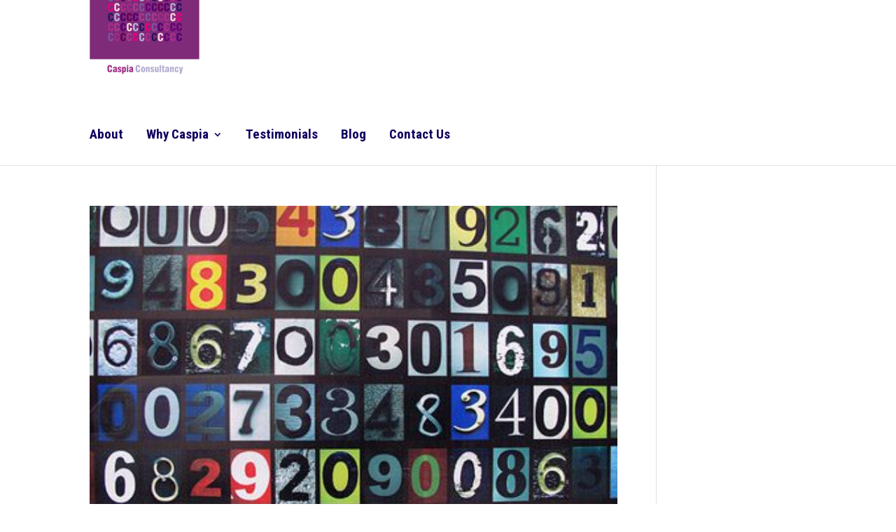

--- FILE ---
content_type: text/css
request_url: https://www.caspiaconsultancy.co.uk/wp-content/themes/caspia-consultancy/style.css?ver=4.27.1
body_size: 46
content:
/*
Theme Name:  Caspia Consultancy
Theme URI:   http://caspiacon.uk.w3pcloud.com
Version:     1.0
Description: A child theme of Divi. This is a custom child theme created for our site Caspia Consultancy .
Author:      admin
Author URI:  http://caspiacon.uk.w3pcloud.com
Template:    Divi
*/

/*- Add any CSS custom code for this child theme below this line -*/